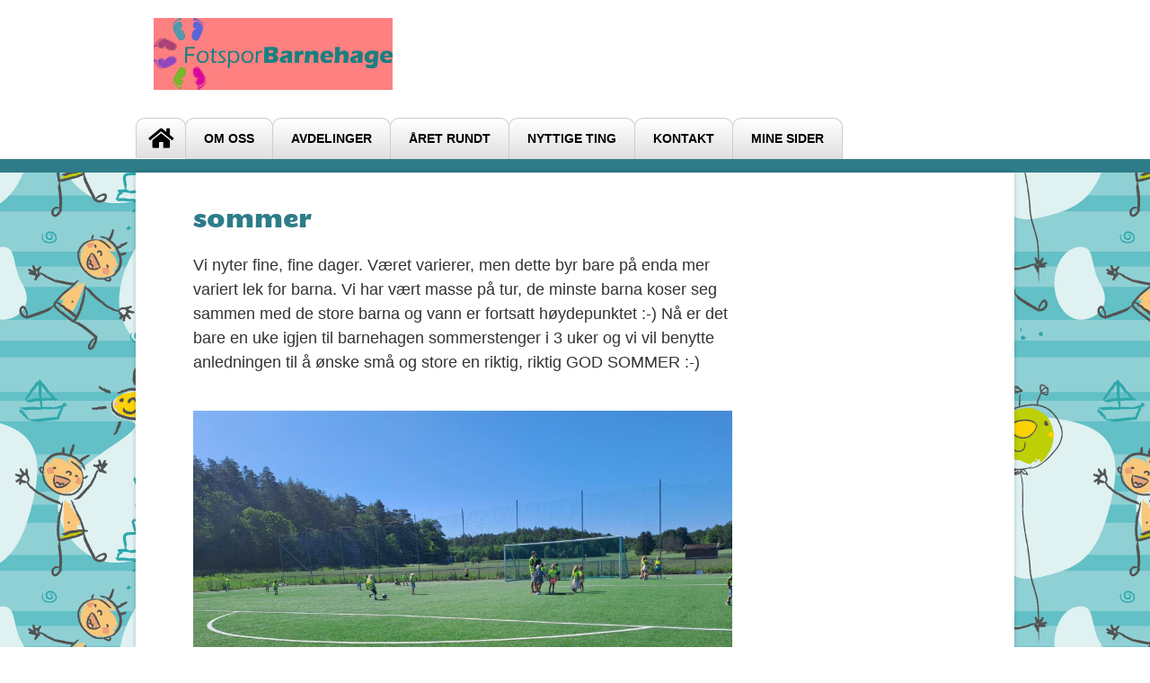

--- FILE ---
content_type: text/html; charset=utf-8
request_url: https://fotsporbarnehage.no/Innhold/Nyhet/141079
body_size: 4736
content:


<!DOCTYPE html>
<html lang="nb" dir="ltr">
<head>
    <meta content="PBL Kidplan" charset="utf-8" />
    <meta name="description" content="Vi nyter fine, fine dager. V&#230;ret varierer, men dette byr bare p&#229; enda mer variert lek for barna. Vi har v&#230;rt masse p&#229; tur, de minste barna koser seg sammen med de store barna og vann er fortsatt h&#248;ydepunktet :-) 
N&#229; er det bare en uke igjen til barnehagen sommerstenger i 3 uker og vi vil benytte an" />
    <meta name="keywords" />

        <meta name="viewport" content="width=device-width, initial-scale=1.0" />

    <script type="text/plain" data-cookiecategory="analytics">
    var appInsights=window.appInsights||function(config)
    {
        function r(config){ t[config] = function(){ var i = arguments; t.queue.push(function(){ t[config].apply(t, i)})} }
        var t = { config:config},u=document,e=window,o='script',s=u.createElement(o),i,f;for(s.src=config.url||'//az416426.vo.msecnd.net/scripts/a/ai.0.js',u.getElementsByTagName(o)[0].parentNode.appendChild(s),t.cookie=u.cookie,t.queue=[],i=['Event','Exception','Metric','PageView','Trace','Ajax'];i.length;)r('track'+i.pop());return r('setAuthenticatedUserContext'),r('clearAuthenticatedUserContext'),config.disableExceptionTracking||(i='onerror',r('_'+i),f=e[i],e[i]=function(config, r, u, e, o) { var s = f && f(config, r, u, e, o); return s !== !0 && t['_' + i](config, r, u, e, o),s}),t
    }({
        instrumentationKey:'3ead8dbc-c366-4609-8677-26096aaddecc'
    });
        
    window.appInsights=appInsights;
    appInsights.trackPageView();
</script>

    <link href="/Dist/Vendor/Font-Awesome/css/fontawesome.min.css" rel="stylesheet" />
    <link href="/Dist/Vendor/Font-Awesome/css/light.min.css" rel="stylesheet" />
    <link href="/Dist/Vendor/Font-Awesome/css/regular.min.css" rel="stylesheet" />
    <link href="/Dist/Vendor/Font-Awesome/css/solid.min.css" rel="stylesheet" />
    <link href='https://fonts.googleapis.com/css?family=Open+Sans:300italic,400italic,600italic,700italic,800italic,400,300,600,700,800' rel='stylesheet' type='text/css'>
    <link href="/Content/Vendor/jquery-ui.css" rel="stylesheet" type="text/css" />
    <link href="/Scripts/cookieconsent/cookieconsent.css" rel="stylesheet" type="text/css" />
    <title>sommer</title>
    <script src="/Scripts/jquery-1.8.3.min.js" type="text/javascript"></script>
    <script src="/Scripts/jquery.unobtrusive-ajax.min.js" type="text/javascript"></script>
    <script src="/Scripts/modernizr-1.7.min.js" type="text/javascript"></script>
    <script src="/Scripts/jquery-ui-1.9.2.min.js" type="text/javascript"></script>
    <script src="/Scripts/Pbl/popup.js" type="text/javascript"></script>
    <script src="/Scripts/spin.min.js" type="text/javascript"></script>
    <script src="/Scripts/Pbl/function.js" type="text/javascript"></script>
    <script src="/Scripts/Pbl/jquery.cycle.all.js" type="text/javascript"></script>
    <script src="/Scripts/hammer.min.js" type="text/javascript"></script>
    <script defer src="/Scripts/cookieconsent/cookieconsent.js" type="text/javascript"></script>
    <script defer src="/Scripts/Pbl/cookieconsent-init.js?v=134127774300000000" type="text/javascript"></script>

    <link rel="apple-touch-icon" sizes="57x57" href="/Content/gfx/fav_icons/apple-icon-57x57.png">
    <link rel="apple-touch-icon" sizes="60x60" href="/Content/gfx/fav_icons/apple-icon-60x60.png">
    <link rel="apple-touch-icon" sizes="72x72" href="/Content/gfx/fav_icons/apple-icon-72x72.png">
    <link rel="apple-touch-icon" sizes="76x76" href="/Content/gfx/fav_icons/apple-icon-76x76.png">
    <link rel="apple-touch-icon" sizes="114x114" href="/Content/gfx/fav_icons/apple-icon-114x114.png">
    <link rel="apple-touch-icon" sizes="120x120" href="/Content/gfx/fav_icons/apple-icon-120x120.png">
    <link rel="apple-touch-icon" sizes="144x144" href="/Content/gfx/fav_icons/apple-icon-144x144.png">
    <link rel="apple-touch-icon" sizes="152x152" href="/Content/gfx/fav_icons/apple-icon-152x152.png">
    <link rel="apple-touch-icon" sizes="180x180" href="/Content/gfx/fav_icons/apple-icon-180x180.png">
    <link rel="icon" type="image/png" sizes="192x192" href="/Content/gfx/fav_icons/android-icon-192x192.png">
    <link rel="icon" type="image/png" sizes="32x32" href="/Content/gfx/fav_icons/favicon-32x32.png">
    <link rel="icon" type="image/png" sizes="96x96" href="/Content/gfx/fav_icons/favicon-96x96.png">
    <link rel="icon" type="image/png" sizes="16x16" href="/Content/gfx/fav_icons/favicon-16x16.png">
    <link rel="manifest" href="/Content/gfx/fav_icons/manifest.json">
    <meta name="msapplication-TileColor" content="#ffffff">
    <meta name="msapplication-TileImage" content="/Content/gfx/fav_icons/ms-icon-144x144.png">
    <meta name="theme-color" content="#ffffff">
    
        
            <meta property="og:image" content="https://img.kidplan.com/storyimage/?id=1a05ec57-0a93-441a-ae2c-3f21065e0350.jpg&amp;oid=1037&amp;token=" />
        

<link href="/Dist/Themes/_Font/fontGalopolis.min.css?v=134127774300000000" rel="stylesheet" type="text/css" />
        <link href="/Dist/Themes/headerTabs.min.css?v=134127774300000000" rel="stylesheet" type="text/css" />
        <link href="/Dist/Themes/BarnOgSol/thBarnOgSol.min.css?v=134127774300000000" rel="stylesheet" type="text/css" />
        <link href="/Dist/Themes/_Color/colorWhite.min.css?v=134127774300000000" rel="stylesheet" type="text/css" />
        <link href="/Dist/Themes/BarnOgSol/thBarnOgSolTabs.min.css?v=134127774300000000" rel="stylesheet" type="text/css" />

    <link href="/Dist/Themes/styles.min.css?v=134127774300000000" rel="stylesheet" type="text/css" />
    
</head>
<body class="user responsive" id="site-body">  
    <div class="content-wrapper">
        <div class="skip">
            <a href="#content">Hopp til innhold</a>
        </div>
        <div class="headerWrapper">
            <div class="header">               
                <div class="logo">
                    <a href="/Admin2">
                            <img id="imgPreview" src="https://img.kidplan.com/kindergartenlogo/?id=8de85ac2-d5b3-4124-970d-b2b4f56b6bf9.jpg&amp;oid=1037&amp;token=&amp;size=f958x80" alt="" />
                    </a>                   
                    <div id="kindergarten-name" style="font-size: 20px; padding: 0 0 0 15px; display:none;">Fotspor Barnehage AS</div>                   
                    <div style="float:right; width:110px !important" class="social">
                                                                    </div>
                </div>
                <div class="trend toggle-menu-btn" style="display:none; font-size:5vw; float:right;">
                    <a href="#" class="js-toggle-menu-btn" onclick="return false;"><i class="fal fa-bars"></i></a>
                </div>
            </div>
            <div class="mainMenu">
                

<ul class="clearfix  line1">
    <li class="toggle-menu-btn line1li">
        <a href="#" class="js-toggle-menu-btn item1" onclick="return false;">Meny</a>
    </li>
    <li class="trend toggle-menu-btnx line1li" style="display:none; font-size:25px;">
        <a href="#" class="js-toggle-menu-btn item1" onclick="return false;"><i class="fal fa-align-justify"></i></a>
    </li>

        <li class='home'>
            <a href="/"><i class='fa fa-home'></i></a>
        </li>
        <li class='mypages visible-xs-bhgweb'>
            <a href="https://app.kidplan.com/LogOn?kid=1037">Mine sider</a>
        </li>
        <li class='default'>
            <a href="#">om oss</a>
                <ul>
                        <li>
                            <a href="/Informasjon/AnsattListe">Ansatte</a>
                        </li>
                        <li>
                            <a href="/Innhold/Side/71646">Eier</a>
                        </li>
                        <li>
                            <a href="/Innhold/Side/63341">Barnehagen vår</a>
                        </li>
                        <li>
                            <a href="/Innhold/Side/63343">Samarbeidsutvalget</a>
                        </li>
                        <li>
                            <a href="/Innhold/Side/63345">Vedtekter</a>
                        </li>
                        <li>
                            <a href="/Innhold/Side/63346">Årsplan</a>
                        </li>
                        <li>
                            <a href="/Innhold/Side/63385">Ukeplan</a>
                        </li>
                        <li>
                            <a href="/Innhold/Side/63347">Søke barnehageplass</a>
                        </li>
                        <li>
                            <a href="/Innhold/Side/64751">Facebook</a>
                        </li>
                </ul>
        </li>
        <li class='default'>
            <a href="#">Avdelinger</a>
                <ul>
                        <li>
                            <a href="/Innhold/Side/63333">Blå/Rød avdeling</a>
                        </li>
                        <li>
                            <a href="/Innhold/Side/63334">Grønn og brun avdeling</a>
                        </li>
                        <li>
                            <a href="/Innhold/Side/63336">Lilla avdeling</a>
                        </li>
                </ul>
        </li>
        <li class='default'>
            <a href="#">Året rundt </a>
                <ul>
                        <li>
                            <a href="/Innhold/Side/63350">Innearealene </a>
                        </li>
                        <li>
                            <a href="/Innhold/Side/63349">Utelekeplassen </a>
                        </li>
                        <li>
                            <a href="/Innhold/Side/63352">Nærmiljøet</a>
                        </li>
                        <li>
                            <a href="/Innhold/Side/71656">Fadderbarna våre</a>
                        </li>
                </ul>
        </li>
        <li class='default'>
            <a href="#">NYTTIGE TING</a>
                <ul>
                        <li>
                            <a href="/Innhold/Side/64729">sykdom</a>
                        </li>
                        <li>
                            <a href="/Innhold/Side/64741">Vi feirer bursdag</a>
                        </li>
                        <li>
                            <a href="/Innhold/Side/141471">Planleggingsdager </a>
                        </li>
                </ul>
        </li>
        <li class='contact'>
            <a href="/Informasjon/Kontakt">Kontakt</a>
        </li>
        <li class='mypages hidden-xs-bhgweb'>
            <a href="https://app.kidplan.com/LogOn?kid=1037">Mine sider</a>
        </li>
</ul>


            </div>
            
        </div>
        



<div id="content" class="page webpage clearfix">


        <div class="userMain clearboth has-main-image">
            <h class="main-title">
                <h1>sommer</h1>
            </h>
            <p class="ingress">Vi nyter fine, fine dager. Været varierer, men dette byr bare på enda mer variert lek for barna. Vi har vært masse på tur, de minste barna koser seg sammen med de store barna og vann er fortsatt høydepunktet :-) 
Nå er det bare en uke igjen til barnehagen sommerstenger i 3 uker og vi vil benytte anledningen til å ønske små og store en riktig, riktig GOD SOMMER :-) </p>
            <div class="main-image-wrapper">
                    <img class="main-image" src="https://img.kidplan.com/storyimage/?id=1a05ec57-0a93-441a-ae2c-3f21065e0350.jpg&amp;oid=1037&amp;token=&amp;size=f2048x1440" alt="" />
            </div>

            <div class="webpage-content">
                <p class=""> <p><img src="https://app.kidplan.com/api/picture/renderimage?id=13e2af0a-66f1-4d82-be45-2b97520fc7bb&amp;size=f600x450" alt="" width="253" height="450" /></p>
<p><img src="https://app.kidplan.com/api/picture/renderimage?id=2c4ac9ac-128a-4688-8290-4a1ec68edfba&amp;size=f600x450" alt="" width="253" height="450" /></p>
<p><img src="https://app.kidplan.com/api/picture/renderimage?id=9f4bacde-f93a-4cc3-8431-d050d930f7a6&amp;size=f600x450" alt="" width="208" height="450" /></p>
<p><img src="https://app.kidplan.com/api/picture/renderimage?id=5ffa6806-97a3-4825-a3cd-27c2a9b0f3a3&amp;size=f600x450" alt="" width="208" height="450" /></p>
<p><img src="https://app.kidplan.com/api/picture/renderimage?id=52fdef65-9822-4ba9-be39-9777a27b3a2c&amp;size=f600x450" alt="" width="338" height="450" /></p>
<p><img src="https://app.kidplan.com/api/picture/renderimage?id=59347490-e3fa-4de8-8ccd-d6dd358f51b3&amp;size=f600x450" alt="" width="208" height="450" /></p>
<p><img src="https://app.kidplan.com/api/picture/renderimage?id=dc13aa3d-548a-414e-8e9d-ee453260f1e6&amp;size=f600x450" alt="" width="208" height="450" /></p>
<p><img src="https://app.kidplan.com/api/picture/renderimage?id=d180eb9f-5e30-4185-87f9-c664c361f27c&amp;size=f600x450" alt="" width="600" height="450" /></p>
<p><img src="https://app.kidplan.com/api/picture/renderimage?id=b021fa08-a559-49ee-ad8d-b8781aa8165c&amp;size=f600x450" alt="" width="338" height="450" /></p>
<p><img src="https://app.kidplan.com/api/picture/renderimage?id=c96e56b5-68fe-4fc8-962e-1714a492d940&amp;size=f600x450" alt="" width="338" height="450" /></p>
<p><img src="https://app.kidplan.com/api/picture/renderimage?id=f316d15e-5b06-4b98-88ce-15144d04f56e&amp;size=f600x450" alt="" width="338" height="450" /></p>
<p><img src="https://app.kidplan.com/api/picture/renderimage?id=216d8415-fafc-4611-b687-3e1f8a47cab3&amp;size=f600x450" alt="" width="338" height="450" /></p>
<p><img src="https://app.kidplan.com/api/picture/renderimage?id=10432ef2-9e85-43e3-b061-d5faf6704a07&amp;size=f600x450" alt="" width="338" height="450" /></p>
<p><img src="https://app.kidplan.com/api/picture/renderimage?id=56fa3193-56fe-48ac-a0df-5c42b4287e97&amp;size=f600x450" alt="" width="338" height="450" /></p>
<p><img src="https://app.kidplan.com/api/picture/renderimage?id=b3407e84-79d8-49f5-976d-551218b9df37&amp;size=f600x450" alt="" width="338" height="450" /></p>
<p><img src="https://app.kidplan.com/api/picture/renderimage?id=d1cfe0ab-e807-4bf1-8753-dca16e750a09&amp;size=f600x450" alt="" width="338" height="450" /></p>
<p><img src="https://app.kidplan.com/api/picture/renderimage?id=fdd33200-5ee4-4729-8db0-ea1421287707&amp;size=f600x450" alt="" width="338" height="450" /></p>
<p><img src="https://app.kidplan.com/api/picture/renderimage?id=48cac8a3-624c-42ad-9f1f-a83ba6e52353&amp;size=f600x450" alt="" width="338" height="450" /></p>
<p><img src="https://app.kidplan.com/api/picture/renderimage?id=7a56ad50-4dc5-4f57-897e-e2d9c163ba74&amp;size=f600x450" alt="" width="253" height="450" /></p>
<p><img src="https://app.kidplan.com/api/picture/renderimage?id=a9419a65-ef99-47cd-882f-a3be4cfe857b&amp;size=f600x450" alt="" width="253" height="450" /></p>
<p><img src="https://app.kidplan.com/api/picture/renderimage?id=ce5bbb76-c9fd-433c-ad2f-ca61c2e57774&amp;size=f600x450" alt="" width="253" height="450" /></p>
<p><img src="https://app.kidplan.com/api/picture/renderimage?id=1000866e-f915-454c-893e-099059bc926f&amp;size=f600x450" alt="" width="338" height="450" /></p> </p>
            </div>
            <script>
                $(document).ready(function () {
                    $('table[border=1] td').css('border', '1px solid #000');
                });
            </script>
        </div>



    
</div>
        <div class="footer clearfix">
            <div class="columnWrapper">
                <div class="column">
                    <h1>
                        Kontakt
                    </h1>
                    <p>
                        Fotspor Barnehage AS<br />
                    Enhuusveien 29 C<br />
                    1679 Kr&#229;ker&#248;y
                </p>
                <p>
                        <span>T:&nbsp;69949790<br /></span>
                    <span id="footer-email">E:&nbsp;<a href="mailto:post@fotsporbarnehage.no">post@fotsporbarnehage.no</a></span>
                </p>                
            </div>

            <div class="column">
                
            </div>
            <div class="column slogan">
                <div class="social-media">
                                                        </div>
                
            </div>
        </div>        
    </div>
</div>
</body>
</html>



--- FILE ---
content_type: text/css
request_url: https://fotsporbarnehage.no/Dist/Themes/BarnOgSol/thBarnOgSol.min.css?v=134127774300000000
body_size: -61
content:
.user{background:url(gfx/barnOgSol.png) repeat 0 0}.user .footer{background-color:#2e7c89;color:#fff;border-top:2px solid #fff}#content ul.menuSimple li.active a,#content ul.menuSimple li.active a:hover{background-color:#2e7c89;color:#fff}.user .page h1{color:#2e7c89!important}

--- FILE ---
content_type: text/css
request_url: https://fotsporbarnehage.no/Dist/Themes/_Color/colorWhite.min.css?v=134127774300000000
body_size: -18
content:
.user .headerWrapper{background-color:#fff!important;border-bottom:0}.user .headerWrapper .header .logo a{color:#333}@media (max-width:959px){.trend.toggle-menu-btn .js-toggle-menu-btn{color:#000}.user.responsive .headerWrapper .mainMenu ul li a,.user.responsive .headerWrapper .mainMenu ul li a:hover{color:#000!important}}

--- FILE ---
content_type: text/css
request_url: https://fotsporbarnehage.no/Dist/Themes/BarnOgSol/thBarnOgSolTabs.min.css?v=134127774300000000
body_size: -74
content:
.user .headerWrapper{border-bottom:15px solid #2e7c89!important}.user .headerWrapper .mainMenu ul li.active a{background:#2e7c89;color:#fff;border-color:#2e7c89}.user .headerWrapper .subMenu{background-color:#2e7c89;margin-bottom:-15px}.user .headerWrapper .header .logo a{color:#2e7c89}